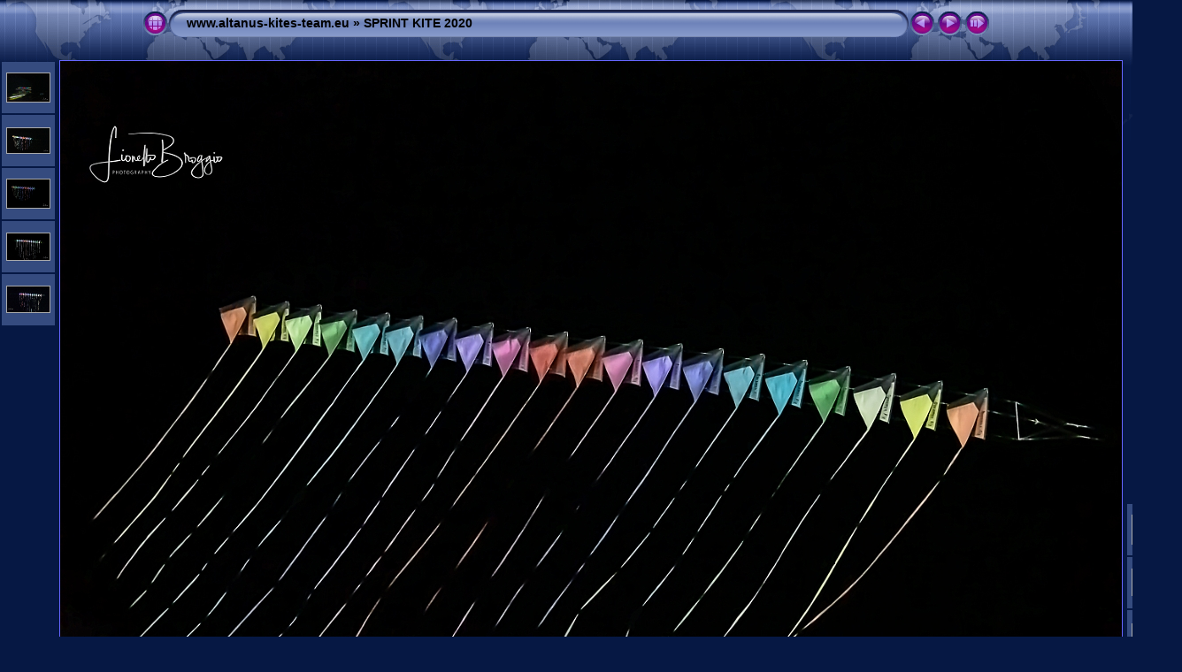

--- FILE ---
content_type: text/html
request_url: https://www.altanus-kites-team.eu/SPRINT%20KITE%202020/slides/_DSC3446-1-1.html
body_size: 3092
content:
<!DOCTYPE html PUBLIC "-//W3C//DTD XHTML 1.0 Transitional//EN" "http://www.w3.org/TR/xhtml1/DTD/xhtml1-transitional.dtd">
<html xmlns="http://www.w3.org/1999/xhtml" lang="it" xml:lang="it">
<!-- saved from url=(0014)about:internet -->
<head>
<meta http-equiv="Content-Type" content="text/html;charset=UTF-8" />
<meta name="Keywords" content="photo,album,gallery,_DSC3446-1-1,_DSC3446-1-1,Lionello Broggio" />
<meta http-equiv="Page-Enter" content="blendTrans(Duration=0.5)" />
<meta http-equiv="Page-Exit" content="blendTrans(Duration=0.5)" />
<title>www.altanus-kites-team.eu/SPRINT KITE 2020/_DSC3446-1-1</title>
<script type="text/javascript" src="../res/embedmovie.js"></script>
<script type="text/javascript">
/* <![CDATA[ */
function preventDefault(e) {
	if (document.addEventListener) e.preventDefault();
	else e.returnValue=false;
	return false;
}
function keypress(e) {
	if(typeof _jaWidgetFocus != 'undefined' && _jaWidgetFocus) return true;
	if(document.activeElement && document.activeElement.nodeName == 'input') return true;
	if(!e) var e=window.event;
	if(e.keyCode) keyCode=e.keyCode; 
	else if(e.which) keyCode=e.which;
	switch(keyCode) {
		case 8: window.location="../$indexPage"; return preventDefault(e); break;
		case 63235: case 39: window.location="_DSC3447-1-1.html"+""; return preventDefault(e); break;
		case 63234: case 37: window.location="_DSC3445-1-1.html"+""; return preventDefault(e); break;
		case 63273: case 36: window.location="_DSC3119-1.html"+""; return preventDefault(e); break;
		case 63275: case 35: window.location="_DSC3465-1-1.html"+""; return preventDefault(e); break;
		case 32: show_down(); setTimeout('show_out()', 200); return preventDefault(e); break;
	}
	return true;
}
function setuplisteners() {
	var isFF = navigator.userAgent.indexOf('Gecko') > -1 && navigator.userAgent.indexOf('KHTML') == -1;
	if (document.addEventListener) {
		document.addEventListener('keydown',keypress,false);
	}
	else if (document.attachEvent) {
		document.attachEvent('onkeydown',keypress);
	}
}
idx0 = new Image(31,31); idx0.src = "../res/idx.gif";
idx1 = new Image(31,31); idx1.src = "../res/idx1.gif";
next0 = new Image(31,31);next0.src = "../res/next.gif";
next1 = new Image(31,31);next1.src = "../res/next1.gif";
prev0 = new Image(31,31);prev0.src = "../res/prev.gif";
prev1 = new Image(31,31);prev1.src = "../res/prev1.gif";
show0 = new Image(31,31);show0.src = "../res/show.gif";
show1 = new Image(31,31);show1.src = "../res/show1.gif";
stop0 = new Image(31,31);stop0.src = "../res/stop.gif";
stop1 = new Image(31,31);stop1.src = "../res/stop1.gif";

var show_param = -1;
if (window.location.search.length > 1) {
	var parms = window.location.search.substring(1,location.search.length).split("&");
	for (var i = 0; i < parms.length; i++) {		
		if(parms[i].substring(0, parms[i].indexOf("=")) == "show_param") 
			delay = show_param = parms[i].substring(parms[i].indexOf("=") + 1, parms[i].length);
	}
}
var show_delay = show_param;
function show_timer() {
	if (show_delay >= 0) {
		show_delay--;
		if (show_delay < 0 && show_param > 0) {
			window.location="_DSC3447-1-1.html?show_param=" + show_param + "";
		}
		else if(show_param > 0) 
			window.status='Time left: '+(show_delay + 1)+' s';
	}
	setTimeout('show_timer()', 1000);	
}
function show_over() {
	document.getElementById("show").src = (show_param >= 0)? stop1.src : show1.src;
	window.status = 'Inizia/Ferma presentazione - Doppio click per cambiare la velocità';
}
function show_out() {
	document.getElementById("show").src = (show_param >= 0)? stop0.src : show0.src;
}
function show_down() {
	el = document.getElementById("show");
	if (show_param >= 0) { 
		show_param = -1; 
		el.src = stop1.src; 
		window.status=''; 
	} 
	else { 
		show_param = 3; 
		el.src = show1.src; 
	} 
	show_delay = show_param; 
}
function change_delay() {
	delay = prompt('Ritardo', (show_param < 0)? 3 : show_param);
	show_param = show_delay = delay; 
	document.getElementById("show").src = show1.src;
}
window.onload = function() {
	setuplisteners();
	show_timer(); show_out();
};
/* ]]> */
</script>

<link rel="stylesheet" type="text/css" href="../res/styles.css" />
</head>

<body id="body">
<div style="margin-left:auto; margin-right:auto; padding-bottom:10px; text-align:center;">
<table style="height:54px;" align="center" cellspacing="0" cellpadding="0" border="0">
<tr><td>
<!-- Header of slide pages -->
<table style="width:960px;" align="center" cellspacing="0" cellpadding="0" border="0">
<tr>
<td style="width:31px;">
  <a href="../index.html"><img style="border:0;" src="../res/idx.gif" onmouseover="this.src=idx1.src" onmouseout="this.src=idx0.src" width="31" height="31" title=" Pagina indice " alt="Up" id="idx" /></a></td>
<td style="width:20px;">
  <img style="border:0;" src="../res/hdr_left.gif" width="20" height="31" alt="" /></td>
<td style="text-align:left; background:transparent url(../res/hdr_mid.gif); background-repeat: repeat-x; white-space:nowrap;" class="title"><a href="../../" target="_parent">www.altanus-kites-team.eu</a> &raquo; <a href="../index.html">SPRINT KITE 2020</a> </td>
<td style="width:20px;">
  <img style="border:0;" src="../res/hdr_right.gif" width="20" height="31" alt="" /></td>
<td style="width:31px;">
  <a href="_DSC3445-1-1.html"><img style="border:0;" src="../res/prev.gif" onmouseover="this.src=prev1.src" onmouseout="this.src=prev0.src" width="31" height="31" title=" Immagine precedente " alt="Prev" id="prev" /></a></td>
<td style="width:31px;">
  <a href="_DSC3447-1-1.html"><img style="border:0;" src="../res/next.gif" onmouseover="this.src=next1.src" onmouseout="this.src=next0.src" width="31" height="31" title=" Immagine successiva " alt="Next" id="next" /></a></td>
<td style="width:31px;">
  <a href="javascript:void(0)"><img style="border:0;" src="../res/show.gif" onmouseover="show_over();" onmouseout="show_out();" onmousedown="show_down();" ondblclick="change_delay();" width="31" height="31" title=" Inizia/Ferma presentazione - Doppio click per cambiare la velocità " alt="Slideshow" id="show" /></a></td>
</tr></table>
</td></tr></table>
<br />
<a name="picttop"></a><map name="imagemap" style="text-decoration:none; border:0;" id="imap"><area coords="0,0,400,800" href="_DSC3445-1-1.html" alt=" Immagine precedente " title=" Immagine precedente " /><area coords="800,0,1200,800" href="_DSC3447-1-1.html" alt=" Immagine successiva " title=" Immagine successiva " /><area coords="400,0,800,800" href="../index.html" alt=" Pagina indice " title=" Pagina indice " /></map>
<table align="center" border="0" cellspacing="0" cellpadding="0"><tr>
<td style="vertical-align:top;"><table style="width:64px;"><tr><td style="text-align:center; padding:4px; height:50px; border:0px;" class="thumb"><a href="_DSC3434-1-1.html"><img src="../thumbs/_DSC3434-1-1.jpg" title=" _DSC3434-1-1.jpg " alt="_DSC3434-1-1" width="48" height="32" class="mthumb" /></a></td></tr><tr><td style="text-align:center; padding:4px; height:50px; border:0px;" class="thumb"><a href="_DSC3441-1-1.html"><img src="../thumbs/_DSC3441-1-1.jpg" title=" _DSC3441-1-1.jpg " alt="_DSC3441-1-1" width="48" height="28" class="mthumb" /></a></td></tr><tr><td style="text-align:center; padding:4px; height:50px; border:0px;" class="thumb"><a href="_DSC3442-1-1.html"><img src="../thumbs/_DSC3442-1-1.jpg" title=" _DSC3442-1-1.jpg " alt="_DSC3442-1-1" width="48" height="32" class="mthumb" /></a></td></tr><tr><td style="text-align:center; padding:4px; height:50px; border:0px;" class="thumb"><a href="_DSC3444-1-1.html"><img src="../thumbs/_DSC3444-1-1.jpg" title=" _DSC3444-1-1.jpg " alt="_DSC3444-1-1" width="48" height="30" class="mthumb" /></a></td></tr><tr><td style="text-align:center; padding:4px; height:50px; border:0px;" class="thumb"><a href="_DSC3445-1-1.html"><img src="../thumbs/_DSC3445-1-1.jpg" title=" _DSC3445-1-1.jpg " alt="_DSC3445-1-1" width="48" height="29" class="mthumb" /></a></td></tr></table></td><td style="width:12px">&nbsp;</td>
<td style="text-align:center; width:960px;">
<img id="slide" src="_DSC3446-1-1.jpg" class="slideImage" width="1200" height="800" alt="_DSC3446-1-1.jpg" title=" Immagine ridimensionata [_DSC3446-1-1.jpg - 3.8MB] " usemap="#imagemap" /></td>
<td style="width:12px">&nbsp;</td><td style="vertical-align:bottom"><table style="width:64px;"><tr><td style="text-align:center; padding:4px; height:50px; border:0px;" class="thumb"><a href="_DSC3447-1-1.html"><img src="../thumbs/_DSC3447-1-1.jpg" title=" _DSC3447-1-1.jpg " alt="_DSC3447-1-1" width="48" height="32" class="mthumb" /></a></td></tr><tr><td style="text-align:center; padding:4px; height:50px; border:0px;" class="thumb"><a href="_DSC3448-1-1.html"><img src="../thumbs/_DSC3448-1-1.jpg" title=" _DSC3448-1-1.jpg " alt="_DSC3448-1-1" width="48" height="29" class="mthumb" /></a></td></tr><tr><td style="text-align:center; padding:4px; height:50px; border:0px;" class="thumb"><a href="_DSC3450-1-1.html"><img src="../thumbs/_DSC3450-1-1.jpg" title=" _DSC3450-1-1.jpg " alt="_DSC3450-1-1" width="48" height="26" class="mthumb" /></a></td></tr><tr><td style="text-align:center; padding:4px; height:50px; border:0px;" class="thumb"><a href="_DSC3451-1-1.html"><img src="../thumbs/_DSC3451-1-1.jpg" title=" _DSC3451-1-1.jpg " alt="_DSC3451-1-1" width="48" height="29" class="mthumb" /></a></td></tr><tr><td style="text-align:center; padding:4px; height:50px; border:0px;" class="thumb"><a href="_DSC3452-1-1.html"><img src="../thumbs/_DSC3452-1-1.jpg" title=" _DSC3452-1-1.jpg " alt="_DSC3452-1-1" width="48" height="26" class="mthumb" /></a></td></tr></table></td></tr></table>
<br /> <!-- Comment and image data at BOTTOM -->
<table align="center" style="width:960px;" class="infotable" cellspacing="0" cellpadding="2">
<tr>
  <td style="text-align:center; width:941px;" class="smalltxt"><span class="comment"> DSC3446-1-1</span></td>
  <td class="xsmalltxt"><a href="_DSC3446-1-1.jpg" title="Scarica il file corrente. Tasto destro e scegliere &quot;Salva oggetto con nome...&quot; 
per scaricare un immagine o filmato sul disco."><img style="border:0; vertical-align:middle;" src="../res/download.gif" alt="Download" width="17" height="17" /></a></td> <!-- Download Image -->
</tr>
  <tr><td colspan="2" style="text-align:center;" class="smalltxt"><b>Fotografo:&nbsp;</b>Lionello Broggio | <b>Fotocamera:&nbsp;</b>NIKON D500 | <b>Data:&nbsp;</b>12/09/20, 21:11 | <b>Risoluzione:&nbsp;</b>5568 x 3712 | <b>Regolazione Sensibilità:&nbsp;</b>3200 | <b>Tempo di Esposizione:&nbsp;</b>1/160s | <b>Diaframma:&nbsp;</b>5.6 | <b>Lunghezza Focale:&nbsp;</b>72,0mm (~108mm)</td></tr>
  <tr><td colspan="2" style="text-align:center;" class="xsmalltxt">Immagini totali: <strong>242</strong> | www.altanus-kites.team.eu | <a href="javascript:void(0)" onclick="window.open('../help.html','Aiuto','toolbar=no,location=no,directories=no,status=no,menubar=no,scrollbars=yes,copyhistory=no,resizable=yes,width=560,height=560')">Aiuto</a></td></tr>
</table>
</div>
<script language="javascript" type="text/javascript">/* <![CDATA[ */
next_image=new Image(); next_image.src="_DSC3447-1-1.jpg";
/* ]]> */</script>
<script language="javascript" type="text/javascript">/* <![CDATA[ */
previous_image=new Image(); previous_image.src="_DSC3445-1-1.jpg";
/* ]]> */</script>
</body>
</html>
